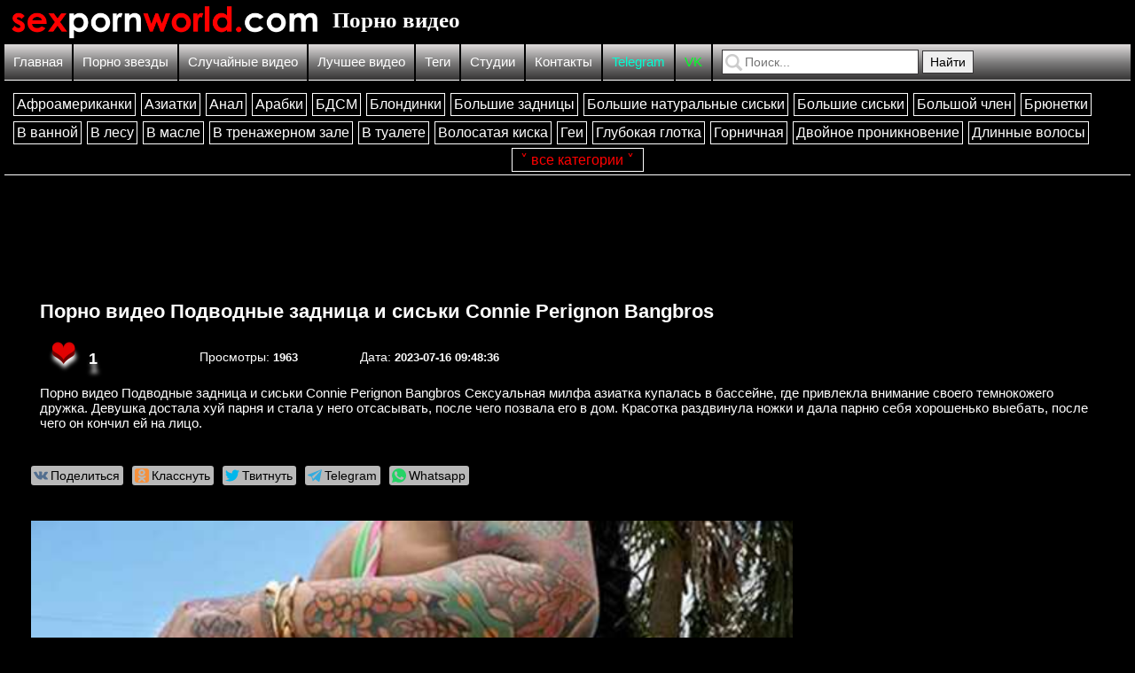

--- FILE ---
content_type: text/html; charset=UTF-8
request_url: https://ru.sexpornworld.com/content_video_ru/8646-porno-video-podvodnie-zadnitsa-i-siski-connie-perignon--bangbros/
body_size: 11553
content:
<!DOCTYPE html PUBLIC "-//W3C//DTD XHTML 1.0 Transitional//EN" "http://www.w3.org/TR/xhtml1/DTD/xhtml1-transitional.dtd">

<html lang="ru">
<head>


    <title>Порно видео Подводные задница и сиськиConnie Perignon  Bangbros 💋 Смотреть порно видео бесплатно | ru.sexpornworld.com</title>

	<meta http-equiv="content-type" content="text/html" charset="UTF-8"/>
    <meta name="viewport" content="width=device-width, initial-scale=1" />
    <meta name="rating" content="adult" />
	<meta name="rating" content="RTA-5042-1996-1400-1577-RTA" />
	
    <link rel="canonical" href="//ru.sexpornworld.com/content_video_ru/8646-porno-video-podvodnie-zadnitsa-i-siski-connie-perignon--bangbros/"/>
        
    <meta name="Description" content="Порно видео Подводные задница и сиськиConnie Perignon  Bangbros 💋 Сексуальная милфа азиатка купалась в бассейне, где привлекла внимание своего темнокожего дружка. Девушка достала хуй парня и стала у него отсасывать, после чего позвала его в дом. Красотка раздвинула ножки и дала парню себя хорошенько выебать, после чего он кончил ей на лицо. 💋 Смотреть порно видео бесплатно, секс видео бесплатно, смотреть секс видео онлайн, порно видео бесплатно, русское порно видео онлайн, русское секс видео онлайн | ru.sexpornworld.com" />
	
    <meta name="keywords" content="Порно видео Подводные задница и сиськиConnie Perignon  Bangbros 💋 Смотреть порно видео бесплатно | ru.sexpornworld.com" />
    
    <link href="//ru.sexpornworld.com/css/reset.css" rel="stylesheet" type="text/css" />
    <link href="//ru.sexpornworld.com/css/likely.css" rel="stylesheet"  />
    <link href="//ru.sexpornworld.com/css/style1.css" rel="stylesheet" type="text/css" />
    <link href="//ru.sexpornworld.com/css/style-media1.css" rel="stylesheet" type="text/css" />
    
    <link rel="icon" href="//ru.sexpornworld.com/images/favicon.ico" type="images/x-icon" />
    <link rel="shortcut icon" href="//ru.sexpornworld.com/images/favicon.ico" type="image/x-icon" />
    
	<script type="d8682396bd9206499c239566-text/javascript" src="//ru.sexpornworld.com/js/playerjs.js"></script>    
    <script src="https://ajax.googleapis.com/ajax/libs/jquery/2.1.1/jquery.min.js" type="d8682396bd9206499c239566-text/javascript"></script>	
	
    <script src="//ru.sexpornworld.com/js/likely.js" type="d8682396bd9206499c239566-text/javascript"></script>
    <script type="d8682396bd9206499c239566-text/javascript" src="//ru.sexpornworld.com/js/nonsex-script1.js"></script>


<!--push-->



<!-- Google tag (gtag.js) -->
<script async src="https://www.googletagmanager.com/gtag/js?id=G-V0H94FP9CE" type="d8682396bd9206499c239566-text/javascript"></script>
<script type="d8682396bd9206499c239566-text/javascript">
  window.dataLayer = window.dataLayer || [];
  function gtag(){dataLayer.push(arguments);}
  gtag('js', new Date());

  gtag('config', 'G-V0H94FP9CE');
</script>




<!-- Yandex.Metrika counter -->
<script type="d8682396bd9206499c239566-text/javascript">
    (function(m,e,t,r,i,k,a){
        m[i]=m[i]||function(){(m[i].a=m[i].a||[]).push(arguments)};
        m[i].l=1*new Date();
        for (var j = 0; j < document.scripts.length; j++) {if (document.scripts[j].src === r) { return; }}
        k=e.createElement(t),a=e.getElementsByTagName(t)[0],k.async=1,k.src=r,a.parentNode.insertBefore(k,a)
    })(window, document,'script','https://mc.yandex.ru/metrika/tag.js?id=105561411', 'ym');

    ym(105561411, 'init', {ssr:true, webvisor:true, clickmap:true, ecommerce:"dataLayer", accurateTrackBounce:true, trackLinks:true});
</script>
<noscript><div><img src="https://mc.yandex.ru/watch/105561411" style="position:absolute; left:-9999px;" alt="" /></div></noscript>
<!-- /Yandex.Metrika counter -->


<!--показать гиф-->	
<script type="d8682396bd9206499c239566-text/javascript">
jQuery(document).ready(function($) {
  function yourfunction() {
    var src = this.src;
    this.src = $(this).data("img");
    $(this).data("img", src);
  }
  $("img").hover(yourfunction);
  $("img").on("touchstart", yourfunction);
});
</script>
<!--показать гиф-->
     
</head>
<body>

<!--Кликандер-->

<!-- Interstitial Ads Managed by AdSpyglass.com -->
<script type="d8682396bd9206499c239566-text/javascript" src="//cdn.tapioni.com/asg_embed.js" data-spots="273169" data-tag="asg" data-subid1="%subid1%"></script>


<!-- ПОП AUDI
<script data-cfasync="false" type="text/javascript" src="//bg4nxu2u5t.com/aas/r45d/vki/1942979/1735f08b.js"></script>
-->

<!-- ПОП Ads Managed by AdSpyglass.com 
<script type="text/javascript" src="//cdn.tapioni.com/asg_embed.js" data-spots="251910" data-tag="asg" data-subid1="%subid1%"></script>
-->

<!-- Interstitial DES
<script type="application/javascript" data-idzone="4359480" data-ad_first_trigger_clicks="5" data-ad_next_trigger_clicks="10" data-type="desktop" data-browser_settings="1" data-ad_trigger_method="3" src="https://a.realsrv.com/fp-interstitial.js"></script>
-->

<!-- Interstitial MOB
<script type="application/javascript" data-idzone="4356850" data-ad_first_trigger_clicks="5" data-ad_next_trigger_clicks="10" data-type="mobile" data-browser_settings="1" data-ad_trigger_method="3" src="https://a.realsrv.com/fp-interstitial.js"></script>
-->

<!-- Ads Managed by AdSpyglass.com 
<script src="//cdn.tapioni.com/vast-im.js" data-spots="303282" data-subid1="%subid1%" data-subid2="%subid2%"></script>
-->

<!--Video Slider
<script type="application/javascript" src="https://a.realsrv.com/video-slider.js"></script>
<script type="application/javascript">
var adConfig = {
    "idzone": 4359488,
    "frequency_period": 30,
    "close_after": 5,
    "on_complete": "repeat",
    "branding_enabled": 0,
    "screen_density": 25
};
ExoVideoSlider.init(adConfig);
</script>
-->
   



<div id="block-body">
     <div id="block-header">
<a id="block-header-glavna-ssilka" href="//ru.sexpornworld.com/">

<img id="img-zastavka" src="/images/zastavka.png" data-img="/images/zastavka.png" title="Смотреть порно видео бесплатно" alt="Смотреть порно видео бесплатно"/>

<h1>Порно видео</h1>
</a>

</div>
     <div id="header-top-block">

    <div id="mobile-menu"><img id="click-menu" src="/images/white-menu-icon.png" data-img="/images/white-menu-icon.png" /></div>

    <ul>
    <li>

    <ul id="spisok-top-block">    
    <li><a href="//ru.sexpornworld.com/">Главная</a></li>   
    <li><a href="//ru.sexpornworld.com/porn_actor_ru/">Порно звезды</a></li>    
    <li><a href="//ru.sexpornworld.com/random_ru/">Случайные видео</a></li>
	<li><a href="//ru.sexpornworld.com/best_video_ru/">Лучшее видео</a></li>
	<li><a href="//ru.sexpornworld.com/tags_ru/">Теги</a></li>
	<li><a href="//ru.sexpornworld.com/study_ru/">Студии</a></li>
    <li><a href="//ru.sexpornworld.com/contact/">Контакты</a></li>
	
	
	<li><a href="https://t.me/+_8ohNws_MWthMTJi" rel="nofollow" target="_blank" style="color:#00ffd4;">Telegram</a></li>
	<li><a href="https://vk.com/sexpornworld_com" rel="nofollow" target="_blank" style="color:#00ff26;">VK</a></li>
    </ul>
    </li>
    
    <li id="li-block-search">
    <div id="block-search">        
        <form method="GET" action="//ru.sexpornworld.com/search_video_ru/?q=">            
            <span></span>                
            <input id="input-search" type="text" name="q" placeholder="Поиск..." />            
            <input id="knopka-search" type="submit" value="Найти"/>            
        </form>        
    </div>
    </li>
    
    </ul>

</div>
     
     
<div id="block-right">


<!--Категории правый блок-->

<div id="block-category">    
    
    <div id="block-top-mobile-menu">
    <ul id="spisok-top-mobile-menu">
    
    <li><a href="//ru.sexpornworld.com/">Главная</a></li>
    
    <li><a href="//ru.sexpornworld.com/porn_actor_ru/">Порно звезды</a></li>
    
    <li><a href="//ru.sexpornworld.com/random_ru/">Случайные видео</a></li>
    
    <li><a href="//ru.sexpornworld.com/best_video_ru/">Лучшее видео</a></li>
	
	<li><a href="//ru.sexpornworld.com/tags_ru/">Теги</a></li>
	
	<li><a href="//ru.sexpornworld.com/study_ru/">Студии</a></li>
    
    <li><a href="//ru.sexpornworld.com/contact/">Контакты</a></li>
	
	
	
	<li><a href="https://t.me/+_8ohNws_MWthMTJi" rel="nofollow" target="_blank"><font color="blue">Telegram</font></a></li>
	<li><a href="https://vk.com/sexpornworld_com" rel="nofollow" target="_blank"><font color="#ff00c8">VK</font></a></li>
    
    </ul>
    </div>
    
    <ul id="category-desctop">


            
<li class="category-golova" >Категории</li>  

<a href="//ru.sexpornworld.com/zone_video_ru/?cat=Aфроамериканки">
<li class="caterory-righ-li">
Aфроамериканки
</li>
</a>

<a href="//ru.sexpornworld.com/zone_video_ru/?cat=Азиатки">
<li class="caterory-righ-li">
Азиатки
</li>
</a>

<a href="//ru.sexpornworld.com/zone_video_ru/?cat=Анал">
<li class="caterory-righ-li">
Анал
</li>
</a>

<a href="//ru.sexpornworld.com/zone_video_ru/?cat=Арабки">
<li class="caterory-righ-li">
Арабки
</li>
</a>

<a href="//ru.sexpornworld.com/zone_video_ru/?cat=БДСМ">
<li class="caterory-righ-li">
БДСМ
</li>
</a>

<a href="//ru.sexpornworld.com/zone_video_ru/?cat=Блондинки">
<li class="caterory-righ-li">
Блондинки
</li>
</a>

<a href="//ru.sexpornworld.com/zone_video_ru/?cat=Большие задницы">
<li class="caterory-righ-li">
Большие задницы
</li>
</a>

<a href="//ru.sexpornworld.com/zone_video_ru/?cat=Большие натуральные сиськи">
<li class="caterory-righ-li">
Большие натуральные сиськи
</li>
</a>

<a href="//ru.sexpornworld.com/zone_video_ru/?cat=Большие сиськи">
<li class="caterory-righ-li">
Большие сиськи
</li>
</a>

<a href="//ru.sexpornworld.com/zone_video_ru/?cat=Большой член">
<li class="caterory-righ-li">
Большой член
</li>
</a>

<a href="//ru.sexpornworld.com/zone_video_ru/?cat=Брюнетки">
<li class="caterory-righ-li">
Брюнетки
</li>
</a>

<a href="//ru.sexpornworld.com/zone_video_ru/?cat=В ванной">
<li class="caterory-righ-li">
В ванной
</li>
</a>

<a href="//ru.sexpornworld.com/zone_video_ru/?cat=В лесу">
<li class="caterory-righ-li">
В лесу
</li>
</a>

<a href="//ru.sexpornworld.com/zone_video_ru/?cat=В масле">
<li class="caterory-righ-li">
В масле
</li>
</a>

<a href="//ru.sexpornworld.com/zone_video_ru/?cat=В тренажерном зале">
<li class="caterory-righ-li">
В тренажерном зале
</li>
</a>

<a href="//ru.sexpornworld.com/zone_video_ru/?cat=В туалете">
<li class="caterory-righ-li">
В туалете
</li>
</a>

<a href="//ru.sexpornworld.com/zone_video_ru/?cat=Волосатая киска">
<li class="caterory-righ-li">
Волосатая киска
</li>
</a>

<a href="//ru.sexpornworld.com/zone_video_ru/?cat=Геи">
<li class="caterory-righ-li">
Геи
</li>
</a>

<a href="//ru.sexpornworld.com/zone_video_ru/?cat=Глубокая глотка">
<li class="caterory-righ-li">
Глубокая глотка
</li>
</a>

<a href="//ru.sexpornworld.com/zone_video_ru/?cat=Горничная">
<li class="caterory-righ-li">
Горничная
</li>
</a>

<a href="//ru.sexpornworld.com/zone_video_ru/?cat=Двойное проникновение">
<li class="caterory-righ-li">
Двойное проникновение
</li>
</a>

<a href="//ru.sexpornworld.com/zone_video_ru/?cat=Длинные волосы">
<li class="caterory-righ-li">
Длинные волосы
</li>
</a>

<a href="//ru.sexpornworld.com/zone_video_ru/?cat=Домашнее порно">
<li class="caterory-righ-li">
Домашнее порно
</li>
</a>

<a href="//ru.sexpornworld.com/zone_video_ru/?cat=Ебут жену">
<li class="caterory-righ-li">
Ебут жену
</li>
</a>

<a href="//ru.sexpornworld.com/zone_video_ru/?cat=Жесткое порно">
<li class="caterory-righ-li">
Жесткое порно
</li>
</a>

<a href="//ru.sexpornworld.com/zone_video_ru/?cat=Зрелые женщины">
<li class="caterory-righ-li">
Зрелые женщины
</li>
</a>

<a href="//ru.sexpornworld.com/zone_video_ru/?cat=Играющие в видеоигры">
<li class="caterory-righ-li">
Играющие в видеоигры
</li>
</a>

<a href="//ru.sexpornworld.com/zone_video_ru/?cat=Измены">
<li class="caterory-righ-li">
Измены
</li>
</a>

<a href="//ru.sexpornworld.com/zone_video_ru/?cat=Индийское">
<li class="caterory-righ-li">
Индийское
</li>
</a>

<a href="//ru.sexpornworld.com/zone_video_ru/?cat=Каблуки">
<li class="caterory-righ-li">
Каблуки
</li>
</a>

<a href="//ru.sexpornworld.com/zone_video_ru/?cat=Кончил в задницу">
<li class="caterory-righ-li">
Кончил в задницу
</li>
</a>

<a href="//ru.sexpornworld.com/zone_video_ru/?cat=Кончил в киску">
<li class="caterory-righ-li">
Кончил в киску
</li>
</a>

<a href="//ru.sexpornworld.com/zone_video_ru/?cat=Кончил на лицо">
<li class="caterory-righ-li">
Кончил на лицо
</li>
</a>

<a href="//ru.sexpornworld.com/zone_video_ru/?cat=Кончил на сиськи">
<li class="caterory-righ-li">
Кончил на сиськи
</li>
</a>

<a href="//ru.sexpornworld.com/zone_video_ru/?cat=Короткие волосы">
<li class="caterory-righ-li">
Короткие волосы
</li>
</a>

<a href="//ru.sexpornworld.com/zone_video_ru/?cat=Косплей">
<li class="caterory-righ-li">
Косплей
</li>
</a>

<a href="//ru.sexpornworld.com/zone_video_ru/?cat=Красивые">
<li class="caterory-righ-li">
Красивые
</li>
</a>

<a href="//ru.sexpornworld.com/zone_video_ru/?cat=Кремовый пирог">
<li class="caterory-righ-li">
Кремовый пирог
</li>
</a>

<a href="//ru.sexpornworld.com/zone_video_ru/?cat=Куколд">
<li class="caterory-righ-li">
Куколд
</li>
</a>

<a href="//ru.sexpornworld.com/zone_video_ru/?cat=Кунилингус">
<li class="caterory-righ-li">
Кунилингус
</li>
</a>

<a href="//ru.sexpornworld.com/zone_video_ru/?cat=Латинки">
<li class="caterory-righ-li">
Латинки
</li>
</a>

<a href="//ru.sexpornworld.com/zone_video_ru/?cat=Лесбиянки">
<li class="caterory-righ-li">
Лесбиянки
</li>
</a>

<a href="//ru.sexpornworld.com/zone_video_ru/?cat=Лысая киска">
<li class="caterory-righ-li">
Лысая киска
</li>
</a>

<a href="//ru.sexpornworld.com/zone_video_ru/?cat=Любительское">
<li class="caterory-righ-li">
Любительское
</li>
</a>

<a href="//ru.sexpornworld.com/zone_video_ru/?cat=Маленькие сиськи">
<li class="caterory-righ-li">
Маленькие сиськи
</li>
</a>

<a href="//ru.sexpornworld.com/zone_video_ru/?cat=Мамки">
<li class="caterory-righ-li">
Мамки
</li>
</a>

<a href="//ru.sexpornworld.com/zone_video_ru/?cat=Массаж">
<li class="caterory-righ-li">
Массаж
</li>
</a>

<a href="//ru.sexpornworld.com/zone_video_ru/?cat=Мастурбация">
<li class="caterory-righ-li">
Мастурбация
</li>
</a>

<a href="//ru.sexpornworld.com/zone_video_ru/?cat=Мачеха">
<li class="caterory-righ-li">
Мачеха
</li>
</a>

<a href="//ru.sexpornworld.com/zone_video_ru/?cat=Медсестра">
<li class="caterory-righ-li">
Медсестра
</li>
</a>

<a href="//ru.sexpornworld.com/zone_video_ru/?cat=Между сисек">
<li class="caterory-righ-li">
Между сисек
</li>
</a>

<a href="//ru.sexpornworld.com/zone_video_ru/?cat=Межрассовое">
<li class="caterory-righ-li">
Межрассовое
</li>
</a>

<a href="//ru.sexpornworld.com/zone_video_ru/?cat=Минет">
<li class="caterory-righ-li">
Минет
</li>
</a>

<a href="//ru.sexpornworld.com/zone_video_ru/?cat=Молодые">
<li class="caterory-righ-li">
Молодые
</li>
</a>

<a href="//ru.sexpornworld.com/zone_video_ru/?cat=На кухне">
<li class="caterory-righ-li">
На кухне
</li>
</a>

<a href="//ru.sexpornworld.com/zone_video_ru/?cat=На пляже">
<li class="caterory-righ-li">
На пляже
</li>
</a>

<a href="//ru.sexpornworld.com/zone_video_ru/?cat=На телефон">
<li class="caterory-righ-li">
На телефон
</li>
</a>

<a href="//ru.sexpornworld.com/zone_video_ru/?cat=Натуральные сиськи">
<li class="caterory-righ-li">
Натуральные сиськи
</li>
</a>

<a href="//ru.sexpornworld.com/zone_video_ru/?cat=Нежное">
<li class="caterory-righ-li">
Нежное
</li>
</a>

<a href="//ru.sexpornworld.com/zone_video_ru/?cat=Оральный секс">
<li class="caterory-righ-li">
Оральный секс
</li>
</a>

<a href="//ru.sexpornworld.com/zone_video_ru/?cat=Оргия">
<li class="caterory-righ-li">
Оргия
</li>
</a>

<a href="//ru.sexpornworld.com/zone_video_ru/?cat=От первого лица">
<li class="caterory-righ-li">
От первого лица
</li>
</a>

<a href="//ru.sexpornworld.com/zone_video_ru/?cat=Офис">
<li class="caterory-righ-li">
Офис
</li>
</a>

<a href="//ru.sexpornworld.com/zone_video_ru/?cat=Пальцы в киске">
<li class="caterory-righ-li">
Пальцы в киске
</li>
</a>

<a href="//ru.sexpornworld.com/zone_video_ru/?cat=Пародия">
<li class="caterory-righ-li">
Пародия
</li>
</a>

<a href="//ru.sexpornworld.com/zone_video_ru/?cat=Пирсинг">
<li class="caterory-righ-li">
Пирсинг
</li>
</a>

<a href="//ru.sexpornworld.com/zone_video_ru/?cat=Подглядывание">
<li class="caterory-righ-li">
Подглядывание
</li>
</a>

<a href="//ru.sexpornworld.com/zone_video_ru/?cat=Полные девушки">
<li class="caterory-righ-li">
Полные девушки
</li>
</a>

<a href="//ru.sexpornworld.com/zone_video_ru/?cat=Поцелуи">
<li class="caterory-righ-li">
Поцелуи
</li>
</a>

<a href="//ru.sexpornworld.com/zone_video_ru/?cat=Рваные колготки">
<li class="caterory-righ-li">
Рваные колготки
</li>
</a>

<a href="//ru.sexpornworld.com/zone_video_ru/?cat=Русское порно">
<li class="caterory-righ-li">
Русское порно
</li>
</a>

<a href="//ru.sexpornworld.com/zone_video_ru/?cat=Ручная работа">
<li class="caterory-righ-li">
Ручная работа
</li>
</a>

<a href="//ru.sexpornworld.com/zone_video_ru/?cat=Рыжие">
<li class="caterory-righ-li">
Рыжие
</li>
</a>

<a href="//ru.sexpornworld.com/zone_video_ru/?cat=Свадьба">
<li class="caterory-righ-li">
Свадьба
</li>
</a>

<a href="//ru.sexpornworld.com/zone_video_ru/?cat=Сводная сестра">
<li class="caterory-righ-li">
Сводная сестра
</li>
</a>

<a href="//ru.sexpornworld.com/zone_video_ru/?cat=Сводный брат">
<li class="caterory-righ-li">
Сводный брат
</li>
</a>

<a href="//ru.sexpornworld.com/zone_video_ru/?cat=Секс в машине">
<li class="caterory-righ-li">
Секс в машине
</li>
</a>

<a href="//ru.sexpornworld.com/zone_video_ru/?cat=Секс в общественных местах">
<li class="caterory-righ-li">
Секс в общественных местах
</li>
</a>

<a href="//ru.sexpornworld.com/zone_video_ru/?cat=Секс втроем">
<li class="caterory-righ-li">
Секс втроем
</li>
</a>

<a href="//ru.sexpornworld.com/zone_video_ru/?cat=Секс за деньги">
<li class="caterory-righ-li">
Секс за деньги
</li>
</a>

<a href="//ru.sexpornworld.com/zone_video_ru/?cat=Секс игрушки">
<li class="caterory-righ-li">
Секс игрушки
</li>
</a>

<a href="//ru.sexpornworld.com/zone_video_ru/?cat=Секс на улице">
<li class="caterory-righ-li">
Секс на улице
</li>
</a>

<a href="//ru.sexpornworld.com/zone_video_ru/?cat=Сексуальное белье">
<li class="caterory-righ-li">
Сексуальное белье
</li>
</a>

<a href="//ru.sexpornworld.com/zone_video_ru/?cat=Сквирт">
<li class="caterory-righ-li">
Сквирт
</li>
</a>

<a href="//ru.sexpornworld.com/zone_video_ru/?cat=Соблазнение">
<li class="caterory-righ-li">
Соблазнение
</li>
</a>

<a href="//ru.sexpornworld.com/zone_video_ru/?cat=Спящие">
<li class="caterory-righ-li">
Спящие
</li>
</a>

<a href="//ru.sexpornworld.com/zone_video_ru/?cat=Стринги">
<li class="caterory-righ-li">
Стринги
</li>
</a>

<a href="//ru.sexpornworld.com/zone_video_ru/?cat=Студенты">
<li class="caterory-righ-li">
Студенты
</li>
</a>

<a href="//ru.sexpornworld.com/zone_video_ru/?cat=Тату">
<li class="caterory-righ-li">
Тату
</li>
</a>

<a href="//ru.sexpornworld.com/zone_video_ru/?cat=Транссексуалы">
<li class="caterory-righ-li">
Транссексуалы
</li>
</a>

<a href="//ru.sexpornworld.com/zone_video_ru/?cat=У бассейна">
<li class="caterory-righ-li">
У бассейна
</li>
</a>

<a href="//ru.sexpornworld.com/zone_video_ru/?cat=Учителя">
<li class="caterory-righ-li">
Учителя
</li>
</a>

<a href="//ru.sexpornworld.com/zone_video_ru/?cat=Фильмы">
<li class="caterory-righ-li">
Фильмы
</li>
</a>

<a href="//ru.sexpornworld.com/zone_video_ru/?cat=Фистинг">
<li class="caterory-righ-li">
Фистинг
</li>
</a>

<a href="//ru.sexpornworld.com/zone_video_ru/?cat=Черные девушки">
<li class="caterory-righ-li">
Черные девушки
</li>
</a>

<a href="//ru.sexpornworld.com/zone_video_ru/?cat=Чулки">
<li class="caterory-righ-li">
Чулки
</li>
</a>
</ul>
    
    
<a class="knopka-refresh-a" href="//ru.sexpornworld.com/random_ru/">
<div class="knopka-refresh-cat">
<p>Случайные видео</p>
</div>
</a>

<a class="knopka-refresh-a" href="//ru.sexpornworld.com/best_video_ru/">
<div class="knopka-refresh-cat">
<p>Лучшее видео</p>
</div>
</a>



<ul id="seo-block-mobil">
<li id="seo-block-right">
<p id="p-1">Сайт ru.sexpornworld.com представляет порно видео бесплатно!</p>
<p id="p-2">Из большого количества порно роликов, мы выбираем для вас самое лучшее от студий, которые завоевали большую популярность благодаря своим порно звездам.</p>
<p id="p-3">Вы можете смотреть все порно видео онлайн.</p>
<p id="p-4">!Важно!</p>
<p id="p-5">Все видео только для взрослых 18+</p>
</li>
</ul> 

</div>

<div id="plus-minus">
<p id="plus-click">˅ все категории ˅</p>
<p id="minus-click">˄ скрыть категории ˄</p>
</div>

</div>


<div id="block-content">

<!--Стандарт контент главная-->
<div class="li-reklama-content">
</div>

<!--EXO
<script src="https://cdnjs.cloudflare.com/ajax/libs/mobile-detect/1.3.2/mobile-detect.min.js"></script>


<script>
window.onload = function(e) {
if ("function" === typeof MobileDetect) {
var detector = (new MobileDetect(window.navigator.userAgent));
var makeIframe = document.createElement("iframe");
if (detector.mobile()) {
//Mobile верх 1
var getRef = document.getElementById("mob_shownat1");
getRef.style.display = "block";
getRef.innerHTML = '<iframe src="//a.realsrv.com/iframe.php?idzone=4362520&size=300x250" width="300" height="250" scrolling="no" marginwidth="0" marginheight="0" frameborder="0"></iframe>';
//Mobile верх 2
var getRef = document.getElementById("mob_shownat2");
getRef.style.display = "block";
getRef.innerHTML = '<iframe src="//a.realsrv.com/iframe.php?idzone=4362514&size=300x250" width="300" height="250" scrolling="no" marginwidth="0" marginheight="0" frameborder="0"></iframe>';
}else{
//Desktop верх 1
var getRef = document.getElementById("desk_shownat1");
getRef.style.display ="block";
getRef.innerHTML = '<iframe src="//a.realsrv.com/iframe.php?idzone=4362524&size=728x90" width="728" height="90" scrolling="no" marginwidth="0" marginheight="0" frameborder="0"></iframe>';
//Desktop низ 2
var getRef = document.getElementById("desk_shownat2");
getRef.style.display ="block";
getRef.innerHTML = '<iframe src="//a.realsrv.com/iframe.php?idzone=4362518&size=728x90" width="728" height="90" scrolling="no" marginwidth="0" marginheight="0" frameborder="0"></iframe>';
//Desktop контент 3
var getRef = document.getElementById("desk_shownat3");
getRef.style.display ="block";
getRef.innerHTML = '<iframe src="//a.realsrv.com/iframe.php?idzone=4708736&size=300x250" width="300" height="250" scrolling="no" marginwidth="0" marginheight="0" frameborder="0"></iframe>';
//Desktop контент 4
var getRef = document.getElementById("desk_shownat4");
getRef.style.display ="block";
getRef.innerHTML = '<iframe src="//a.realsrv.com/iframe.php?idzone=4708738&size=300x250" width="300" height="250" scrolling="no" marginwidth="0" marginheight="0" frameborder="0"></iframe>';
}}};
</script>
-->

<div class="reklama-content" style="text-align: center;">

<!-- Ads Managed by AdSpyglass.com -->
<iframe class="na" frameborder="0" scrolling="no" width="728" height="90" sandbox="allow-scripts allow-popups allow-forms allow-same-origin" src="//a.labadena.com/api/spots/330599?p=1&s1=%subid1%&kw="></iframe>


<!--AUDI
<script class="_cb">
var z=1938326;
var url='//lkpmprksau.com/lv/esnk/'+z+'/code.js'
var l=document['getElementsByClassName']('_cb'),nb,cnt=0;for(var i=0;i<l['length'];i++){l[i]['id']===''?nb=l[i]:cnt++;}if(typeof nb!='undefined'){nb['id']='_cb-'+z+'_'+cnt;var tag=document['createElement']('script');tag['type']='text/javascript',tag['setAttribute']('data-cfasync','false'),tag['src']=url+'?pid='+nb['id'],document['body']['appendChild'](tag);}
</script>
<script class="_cb">
var z=1938326;
var url='//lkpmprksau.com/lv/esnk/'+z+'/code.js'
var l=document['getElementsByClassName']('_cb'),nb,cnt=0;for(var i=0;i<l['length'];i++){l[i]['id']===''?nb=l[i]:cnt++;}if(typeof nb!='undefined'){nb['id']='_cb-'+z+'_'+cnt;var tag=document['createElement']('script');tag['type']='text/javascript',tag['setAttribute']('data-cfasync','false'),tag['src']=url+'?pid='+nb['id'],document['body']['appendChild'](tag);}
</script>
-->

<!--EXO
<div id="desk_shownat1" style="display:none;"></div>
-->

</div>


<div class="reklama-content-mobile" style="text-align: center;">

<!-- Ads Managed by AdSpyglass.com -->
<iframe class="na" frameborder="0" scrolling="no" width="300" height="250" sandbox="allow-scripts allow-popups allow-forms allow-same-origin" src="//a.labadena.com/api/spots/330597?p=1&s1=%subid1%&kw="></iframe>


<!--AUDI
<script class="_cb">
var z=1939848;
var url='//lkpmprksau.com/lv/esnk/'+z+'/code.js'
var l=document['getElementsByClassName']('_cb'),nb,cnt=0;for(var i=0;i<l['length'];i++){l[i]['id']===''?nb=l[i]:cnt++;}if(typeof nb!='undefined'){nb['id']='_cb-'+z+'_'+cnt;var tag=document['createElement']('script');tag['type']='text/javascript',tag['setAttribute']('data-cfasync','false'),tag['src']=url+'?pid='+nb['id'],document['body']['appendChild'](tag);}
</script>
-->

<!--EXO
<div id="mob_shownat1" style="display:none;"></div>
-->

</div>




        <ul>
        <li id="block-porn-grid">
        
           <h1 class="block-name-porn"><a href="//ru.sexpornworld.com/content_video_ru/8646-porno-video-podvodnie-zadnitsa-i-siski-connie-perignon--bangbros/">Порно видео Подводные задница и сиськи Connie Perignon  Bangbros</a></h1>
           
           <ul class="porn-info">          
           
           <li>
             <div id="block-like">
              <p class="likegood_video_ru">
			  <p class="like-img-ru" title="Жми лайк" alt="Жми лайк" tid="8646">❤</p>
			  </p>
			  <p class="likegoodcount_video_ru" >
			  1			  
			  </p>
             </div>           
            </li>              
            
            <li>Просмотры: <i class="cifra-info">1963</i></li>
            <li>Дата: <i class="cifra-info">2023-07-16 09:48:36</i></li>
           </ul>
           
           <div class="mini-description">Порно видео Подводные задница и сиськи Connie Perignon  Bangbros Сексуальная милфа азиатка купалась в бассейне, где привлекла внимание своего темнокожего дружка. Девушка достала хуй парня и стала у него отсасывать, после чего позвала его в дом. Красотка раздвинула ножки и дала парню себя хорошенько выебать, после чего он кончил ей на лицо.</div>
 
            
        </li>   
        </ul>             
                 
         

     
        
 <div id="block-video-slide">
        
<div class="likely">
        <div class="vkontakte">Поделиться</div>
        <div class="odnoklassniki">Класснуть</div>
        <div class="twitter">Твитнуть</div>
		<div class="telegram">Telegram</div>
		<div class="whatsapp">Whatsapp</div>
</div>     

<div class="div-reklama-content-video">
<div class="li-reklama-cont-vid">
<div class="li-reklama-1">

<!-- Ads Managed by AdSpyglass.com -->
<iframe class="na" frameborder="0" scrolling="no" width="300" height="250" sandbox="allow-scripts allow-popups allow-forms allow-same-origin" src="//a.labadena.com/api/spots/403573?p=1&s1=%subid1%&kw="></iframe>


<!--EXO
<div id="desk_shownat3" style="display:none;"></div>
-->
</div>

<div class="li-reklama-2">

<!-- Ads Managed by AdSpyglass.com -->
<iframe class="na" frameborder="0" scrolling="no" width="300" height="250" sandbox="allow-scripts allow-popups allow-forms allow-same-origin" src="//a.labadena.com/api/spots/403573?p=1&s1=%subid1%&kw="></iframe>


<!--EXO
<div id="desk_shownat4" style="display:none;"></div>
-->
</div>
</div>     


<div id="div-content-player">

<div id="player"></div>
</div>

<script type="d8682396bd9206499c239566-text/javascript">
var player = new Playerjs({id:"player", file:"https://vcdn.video-cdn-pvw.site/content/uploads_video/underwater-ass-&-titties-2023-07-16-107019.mp4",poster:"https://imgcdn.pornovideow.com/underwater-ass-&-titties-2023-07-16-86786379.jpg"});
</script> 


<!--
<script src="https://cdn.fluidplayer.com/v3/current/fluidplayer.min.js"></script>
<video id="video-id"><source src="" type="video/mp4" />
<script>
    var myFP = fluidPlayer(
        'video-id',	{
	"layoutControls": {
		"controlBar": {
			"autoHideTimeout": 3,
			"animated": true,
			"autoHide": true
		},
		"htmlOnPauseBlock": {
			"html": null,
			"height": null,
			"width": null
		},
		"autoPlay": false,
		"mute": true,
		"allowTheatre": true,
		"playPauseAnimation": false,
		"playbackRateEnabled": true,
		"allowDownload": false,
		"playButtonShowing": true,
		"fillToContainer": true,
		"primaryColor": "red",
		"posterImage": ""
	},
	"vastOptions": {
		"adList": [
			{
				"roll": "preRoll",
				"vastTag": "//a.labadena.com/api/spots/406374?v2=1&s1=%subid1%&kw=",
				"adText": ""
			}
		],
		"adCTAText": false,
		"adCTATextPosition": ""
	}
});
</script>
-->

   
        </div>
		</div>
		
          <ul class="porn-info2">  
            <li>Жми если понравилось это видео:</li>         
            <li>
             <div id="block-like">
              <p class="likegood_video_ru">
			  <p class="like-img-ru" title="Жми лайк" alt="Жми лайк" tid="8646">❤</p>
			  </p>
			  <p class="likegoodcount_video_ru" >
			  1			  
			  </p>
             </div>            
            </li>               
           </ul>
           



<div class="block-porn-category">

<div class="category-spisok">
<ul>

<li class="cat-zagolovok">Категории:</li>

<ul>
  

        <a  class="cat-act-foot" href="//ru.sexpornworld.com/zone_video_ru/?cat=Азиатки">
        <li>
        Азиатки
        </li>
        </a>
            
        <a  class="cat-act-foot" href="//ru.sexpornworld.com/zone_video_ru/?cat=Большие задницы">
        <li>
        Большие задницы
        </li>
        </a>
            
        <a  class="cat-act-foot" href="//ru.sexpornworld.com/zone_video_ru/?cat=Большие сиськи">
        <li>
        Большие сиськи
        </li>
        </a>
            
        <a  class="cat-act-foot" href="//ru.sexpornworld.com/zone_video_ru/?cat=Большой член">
        <li>
        Большой член
        </li>
        </a>
            
        <a  class="cat-act-foot" href="//ru.sexpornworld.com/zone_video_ru/?cat=Брюнетки">
        <li>
        Брюнетки
        </li>
        </a>
            
        <a  class="cat-act-foot" href="//ru.sexpornworld.com/zone_video_ru/?cat=Глубокая глотка">
        <li>
        Глубокая глотка
        </li>
        </a>
            
        <a  class="cat-act-foot" href="//ru.sexpornworld.com/zone_video_ru/?cat=Зрелые женщины">
        <li>
        Зрелые женщины
        </li>
        </a>
            
        <a  class="cat-act-foot" href="//ru.sexpornworld.com/zone_video_ru/?cat=Кончил на лицо">
        <li>
        Кончил на лицо
        </li>
        </a>
            
        <a  class="cat-act-foot" href="//ru.sexpornworld.com/zone_video_ru/?cat=Красивые">
        <li>
        Красивые
        </li>
        </a>
            
        <a  class="cat-act-foot" href="//ru.sexpornworld.com/zone_video_ru/?cat=Межрассовое">
        <li>
        Межрассовое
        </li>
        </a>
            
        <a  class="cat-act-foot" href="//ru.sexpornworld.com/zone_video_ru/?cat=Минет">
        <li>
        Минет
        </li>
        </a>
            
        <a  class="cat-act-foot" href="//ru.sexpornworld.com/zone_video_ru/?cat=У бассейна">
        <li>
        У бассейна
        </li>
        </a>
             
</ul>
</ul>      
</div>




<div class="category-spisok">
<ul>
<li class="cat-zagolovok">Теги:</li>
<ul>
  

        <a class="cat-act-foot" href="//ru.sexpornworld.com/tags_page_ru/?t=японское">
        <li>
        японское
        </li>
        </a>
            
        <a class="cat-act-foot" href="//ru.sexpornworld.com/tags_page_ru/?t=азиатки">
        <li>
        азиатки
        </li>
        </a>
            
        <a class="cat-act-foot" href="//ru.sexpornworld.com/tags_page_ru/?t=задница">
        <li>
        задница
        </li>
        </a>
            
        <a class="cat-act-foot" href="//ru.sexpornworld.com/tags_page_ru/?t=попа">
        <li>
        попа
        </li>
        </a>
            
        <a class="cat-act-foot" href="//ru.sexpornworld.com/tags_page_ru/?t=жопы">
        <li>
        жопы
        </li>
        </a>
            
        <a class="cat-act-foot" href="//ru.sexpornworld.com/tags_page_ru/?t=попки">
        <li>
        попки
        </li>
        </a>
            
        <a class="cat-act-foot" href="//ru.sexpornworld.com/tags_page_ru/?t=большие">
        <li>
        большие
        </li>
        </a>
            
        <a class="cat-act-foot" href="//ru.sexpornworld.com/tags_page_ru/?t=сиськи">
        <li>
        сиськи
        </li>
        </a>
            
        <a class="cat-act-foot" href="//ru.sexpornworld.com/tags_page_ru/?t=титьки">
        <li>
        титьки
        </li>
        </a>
            
        <a class="cat-act-foot" href="//ru.sexpornworld.com/tags_page_ru/?t=грудь">
        <li>
        грудь
        </li>
        </a>
            
        <a class="cat-act-foot" href="//ru.sexpornworld.com/tags_page_ru/?t=большой">
        <li>
        большой
        </li>
        </a>
            
        <a class="cat-act-foot" href="//ru.sexpornworld.com/tags_page_ru/?t=член">
        <li>
        член
        </li>
        </a>
            
        <a class="cat-act-foot" href="//ru.sexpornworld.com/tags_page_ru/?t=хуй">
        <li>
        хуй
        </li>
        </a>
            
        <a class="cat-act-foot" href="//ru.sexpornworld.com/tags_page_ru/?t=огромный">
        <li>
        огромный
        </li>
        </a>
            
        <a class="cat-act-foot" href="//ru.sexpornworld.com/tags_page_ru/?t=члены">
        <li>
        члены
        </li>
        </a>
            
        <a class="cat-act-foot" href="//ru.sexpornworld.com/tags_page_ru/?t=глотка">
        <li>
        глотка
        </li>
        </a>
            
        <a class="cat-act-foot" href="//ru.sexpornworld.com/tags_page_ru/?t=зрелые">
        <li>
        зрелые
        </li>
        </a>
            
        <a class="cat-act-foot" href="//ru.sexpornworld.com/tags_page_ru/?t=женщины">
        <li>
        женщины
        </li>
        </a>
            
        <a class="cat-act-foot" href="//ru.sexpornworld.com/tags_page_ru/?t=бабы">
        <li>
        бабы
        </li>
        </a>
            
        <a class="cat-act-foot" href="//ru.sexpornworld.com/tags_page_ru/?t=дамы">
        <li>
        дамы
        </li>
        </a>
            
        <a class="cat-act-foot" href="//ru.sexpornworld.com/tags_page_ru/?t=милф">
        <li>
        милф
        </li>
        </a>
            
        <a class="cat-act-foot" href="//ru.sexpornworld.com/tags_page_ru/?t=кончил">
        <li>
        кончил
        </li>
        </a>
            
        <a class="cat-act-foot" href="//ru.sexpornworld.com/tags_page_ru/?t=в рот">
        <li>
        в рот
        </li>
        </a>
            
        <a class="cat-act-foot" href="//ru.sexpornworld.com/tags_page_ru/?t=красивые">
        <li>
        красивые
        </li>
        </a>
            
        <a class="cat-act-foot" href="//ru.sexpornworld.com/tags_page_ru/?t=красотки">
        <li>
        красотки
        </li>
        </a>
            
        <a class="cat-act-foot" href="//ru.sexpornworld.com/tags_page_ru/?t=минет">
        <li>
        минет
        </li>
        </a>
             
</ul>
</ul>      
</div>




<div class="category-spisok">
<ul>

<li class="cat-zagolovok">Порно звезда:</li>

<ul>
  

        <a  class="cat-act-foot" href="//ru.sexpornworld.com/zone_actor_ru/?actor=Connie Perignon ">
        <li>
        Connie Perignon 
        </li>
        </a>
             
</ul>
</ul>      
</div>


<div class="category-spisok">
<ul>

<li class="cat-zagolovok">Студия:</li>

<ul>
  

        <a  class="cat-act-foot" href="//ru.sexpornworld.com/study_page_ru/?t=Bangbros">
        <li>
        Bangbros
        </li>
        </a>
             
</ul>
</ul>      
</div>


</div>

<div class="thank-description">
Данное порно видео взято с сайта <a href="//ru.sexpornworld.com/content_video_ru/8646-porno-video-podvodnie-zadnitsa-i-siski-connie-perignon--bangbros/">ru.sexpornworld.com - Порно видео Подводные задница и сиськи Connie Perignon  Bangbros</a>
</div>



<div class="thank-description">
Спасибо за просмотр этого порно видео на нашем сайте! Мы очень надеемся, что вам понравилось, и предлагаем посмотреть более интересные видео, для этого вы можете использовать меню с категориями или выбрать видео с вашей любимой <a href="//ru.sexpornworld.com/porn_actor_ru/">порно звездой</a>.
</div>


<div id="block-fin">
<ul>
    <a href="//ru.sexpornworld.com/"><li>Главная</li></a>
    <a href="//ru.sexpornworld.com/porn_actor_ru/"><li>Порно звезды</li></a>
	<a href="https://t.me/+_8ohNws_MWthMTJi" rel="nofollow" target="_blank" style="color:blue;"><li>Telegram</li></a>
	<a href="https://vk.com/sexpornworld_com" rel="nofollow" target="_blank" style="color:#ff00c8;"><li>VK</li></a>
</ul>
</div>


<!--Стандарт футер-->



<div class="reklama-content" style="text-align: center;">

<!-- Ads Managed by AdSpyglass.com -->
<iframe class="na" frameborder="0" scrolling="no" width="728" height="90" sandbox="allow-scripts allow-popups allow-forms allow-same-origin" src="//a.labadena.com/api/spots/330599?p=1&s1=%subid1%&kw="></iframe>


<!--EXO
<div id="desk_shownat2" style="display:none;"></div>
-->

</div>




<div class="reklama-content-mobile" style="text-align: center;">

<!-- Ads Managed by AdSpyglass.com -->
<iframe class="na" frameborder="0" scrolling="no" width="300" height="250" sandbox="allow-scripts allow-popups allow-forms allow-same-origin" src="//a.labadena.com/api/spots/330597?p=1&s1=%subid1%&kw="></iframe>


<!--EXO
<div id="mob_shownat2" style="display:none;"></div>
-->

</div>


<div class="block-random-porn">

<ul id="ul-porn-set">



<li id="li-porn-video-set">

<ul class="porn-info-set">           
            <li><img class="info-set-img" src="/images/heartvid.png" data-img="/images/heartvid.png" /><i class="cifra-info-set">1 /</i></li>           
            <li><img class="info-set-img" src="/images/eyevid.png" data-img="/images/eyevid.png" /><i class="cifra-info-set">29012</i></li>
           </ul>
           
<div class="block-images-porn-set">
<a href="//ru.sexpornworld.com/content_video_ru/2432-porno-video-otdalas-za-kusok-pitstsi---/"><img src="https://imgcdn.pornovideow.com/diary-of-a-horny-little-slut--2021-05-17-24641906.jpg" data-img="https://gifcdn.pornovideow.com/diary-of-a-horny-little-slut--2021-05-17-897075.gif" alt="Порно видео Отдалась за кусок пиццы.  " /></a>
</div>

        <div class="porn-time-set">           
          <p><img class="info-time-set-img" src="/images/clockvid.png" data-img="/images/clockvid.png" /><i class="cifra-time-set">32:00</i></p>
          </div>

<h2 class="block-name-porn-set"><a href="//ru.sexpornworld.com/content_video_ru/2432-porno-video-otdalas-za-kusok-pitstsi---/">Порно видео Отдалась за кусок пиццы.  </a></h2>

</li> 


<li id="li-porn-video-set">

<ul class="porn-info-set">           
            <li><img class="info-set-img" src="/images/heartvid.png" data-img="/images/heartvid.png" /><i class="cifra-info-set">2 /</i></li>           
            <li><img class="info-set-img" src="/images/eyevid.png" data-img="/images/eyevid.png" /><i class="cifra-info-set">26319</i></li>
           </ul>
           
<div class="block-images-porn-set">
<a href="//ru.sexpornworld.com/content_video_ru/2162-porno-video-otdalas-na-kuhne--keiran-lee-/"><img src="https://imgcdn.pornovideow.com/move-me-in--2021-04-02-21941884.jpg" data-img="https://gifcdn.pornovideow.com/move-me-in--2021-04-02-416903.gif" alt="Порно видео Отдалась на кухне. Keiran Lee " /></a>
</div>

        <div class="porn-time-set">           
          <p><img class="info-time-set-img" src="/images/clockvid.png" data-img="/images/clockvid.png" /><i class="cifra-time-set">28:30</i></p>
          </div>

<h2 class="block-name-porn-set"><a href="//ru.sexpornworld.com/content_video_ru/2162-porno-video-otdalas-na-kuhne--keiran-lee-/">Порно видео Отдалась на кухне. Keiran Lee </a></h2>

</li> 


<li id="li-porn-video-set">

<ul class="porn-info-set">           
            <li><img class="info-set-img" src="/images/heartvid.png" data-img="/images/heartvid.png" /><i class="cifra-info-set">1 /</i></li>           
            <li><img class="info-set-img" src="/images/eyevid.png" data-img="/images/eyevid.png" /><i class="cifra-info-set">27050</i></li>
           </ul>
           
<div class="block-images-porn-set">
<a href="//ru.sexpornworld.com/content_video_ru/2631-porno-video-otdalas-neznakomtsu-v-mashine---/"><img src="https://imgcdn.pornovideow.com/fit-for-fucking---2021-06-17 -26637551.jpg" data-img="https://gifcdn.pornovideow.com/fit-for-fucking---2021-06-17 -91660.gif" alt="Порно видео Отдалась незнакомцу в машине.  " /></a>
</div>

        <div class="porn-time-set">           
          <p><img class="info-time-set-img" src="/images/clockvid.png" data-img="/images/clockvid.png" /><i class="cifra-time-set">59:01</i></p>
          </div>

<h2 class="block-name-porn-set"><a href="//ru.sexpornworld.com/content_video_ru/2631-porno-video-otdalas-neznakomtsu-v-mashine---/">Порно видео Отдалась незнакомцу в машине.  </a></h2>

</li> 


<li id="li-porn-video-set">

<ul class="porn-info-set">           
            <li><img class="info-set-img" src="/images/heartvid.png" data-img="/images/heartvid.png" /><i class="cifra-info-set">1 /</i></li>           
            <li><img class="info-set-img" src="/images/eyevid.png" data-img="/images/eyevid.png" /><i class="cifra-info-set">20113</i></li>
           </ul>
           
<div class="block-images-porn-set">
<a href="//ru.sexpornworld.com/content_video_ru/2843-porno-video-otdalas-treneru-po-yoge--capri-lmonde-/"><img src="https://imgcdn.pornovideow.com/at-one-with-her-pussy--2021-07-22-28754311.jpg" data-img="https://gifcdn.pornovideow.com/at-one-with-her-pussy--2021-07-22-19390.gif" alt="Порно видео Отдалась тренеру по йоге. Capri Lmonde " /></a>
</div>

        <div class="porn-time-set">           
          <p><img class="info-time-set-img" src="/images/clockvid.png" data-img="/images/clockvid.png" /><i class="cifra-time-set">39:12</i></p>
          </div>

<h2 class="block-name-porn-set"><a href="//ru.sexpornworld.com/content_video_ru/2843-porno-video-otdalas-treneru-po-yoge--capri-lmonde-/">Порно видео Отдалась тренеру по йоге. Capri Lmonde </a></h2>

</li> 


<li id="li-porn-video-set">

<ul class="porn-info-set">           
            <li><img class="info-set-img" src="/images/heartvid.png" data-img="/images/heartvid.png" /><i class="cifra-info-set">2 /</i></li>           
            <li><img class="info-set-img" src="/images/eyevid.png" data-img="/images/eyevid.png" /><i class="cifra-info-set">16122</i></li>
           </ul>
           
<div class="block-images-porn-set">
<a href="//ru.sexpornworld.com/content_video_ru/4494-porno-video-tuk-tuk-milena-ray--lana-roy-vixen/"><img src="https://imgcdn.pornovideow.com/knock-knock-2022-02-23-45264190.jpg" data-img="https://gifcdn.pornovideow.com/knock-knock-2022-02-23-928289.gif" alt="Порно видео Тук тук Milena Ray, Lana Roy VIXEN" /></a>
</div>

        <div class="porn-time-set">           
          <p><img class="info-time-set-img" src="/images/clockvid.png" data-img="/images/clockvid.png" /><i class="cifra-time-set">38:20</i></p>
          </div>

<h2 class="block-name-porn-set"><a href="//ru.sexpornworld.com/content_video_ru/4494-porno-video-tuk-tuk-milena-ray--lana-roy-vixen/">Порно видео Тук тук Milena Ray, Lana Roy VIXEN</a></h2>

</li> 


<li id="li-porn-video-set">

<ul class="porn-info-set">           
            <li><img class="info-set-img" src="/images/heartvid.png" data-img="/images/heartvid.png" /><i class="cifra-info-set">1 /</i></li>           
            <li><img class="info-set-img" src="/images/eyevid.png" data-img="/images/eyevid.png" /><i class="cifra-info-set">5133</i></li>
           </ul>
           
<div class="block-images-porn-set">
<a href="//ru.sexpornworld.com/content_video_ru/6741-porno-video-tur-po-apartamentam-lulu-chu-realitykings/"><img src="https://imgcdn.pornovideow.com/apartment-tour-2022-10-07-67735766.jpg" data-img="https://gifcdn.pornovideow.com/apartment-tour-2022-10-07-815595.gif" alt="Порно видео Тур по апартаментам Lulu Chu Realitykings" /></a>
</div>

        <div class="porn-time-set">           
          <p><img class="info-time-set-img" src="/images/clockvid.png" data-img="/images/clockvid.png" /><i class="cifra-time-set">27:26</i></p>
          </div>

<h2 class="block-name-porn-set"><a href="//ru.sexpornworld.com/content_video_ru/6741-porno-video-tur-po-apartamentam-lulu-chu-realitykings/">Порно видео Тур по апартаментам Lulu Chu Realitykings</a></h2>

</li> 


<li id="li-porn-video-set">

<ul class="porn-info-set">           
            <li><img class="info-set-img" src="/images/heartvid.png" data-img="/images/heartvid.png" /><i class="cifra-info-set">1 /</i></li>           
            <li><img class="info-set-img" src="/images/eyevid.png" data-img="/images/eyevid.png" /><i class="cifra-info-set">10523</i></li>
           </ul>
           
<div class="block-images-porn-set">
<a href="//ru.sexpornworld.com/content_video_ru/5649-porno-video-turisti-hotyat-konchit-lulu-chu--willow-ryder--oliver-flynn--james-angel-realitykings/"><img src="https://imgcdn.pornovideow.com/cum-petitive-campers-2022-06-19-56815507.jpg" data-img="https://gifcdn.pornovideow.com/cum-petitive-campers-2022-06-19-390351.gif" alt="Порно видео Туристы хотят кончить Lulu Chu, Willow Ryder, Oliver Flynn, James Angel Realitykings" /></a>
</div>

        <div class="porn-time-set">           
          <p><img class="info-time-set-img" src="/images/clockvid.png" data-img="/images/clockvid.png" /><i class="cifra-time-set">41:01</i></p>
          </div>

<h2 class="block-name-porn-set"><a href="//ru.sexpornworld.com/content_video_ru/5649-porno-video-turisti-hotyat-konchit-lulu-chu--willow-ryder--oliver-flynn--james-angel-realitykings/">Порно видео Туристы хотят кончить Lulu Chu, Willow Ryder, Oliver Flynn, James Angel Realitykings</a></h2>

</li> 


<li id="li-porn-video-set">

<ul class="porn-info-set">           
            <li><img class="info-set-img" src="/images/heartvid.png" data-img="/images/heartvid.png" /><i class="cifra-info-set">1 /</i></li>           
            <li><img class="info-set-img" src="/images/eyevid.png" data-img="/images/eyevid.png" /><i class="cifra-info-set">5385</i></li>
           </ul>
           
<div class="block-images-porn-set">
<a href="//ru.sexpornworld.com/content_video_ru/6815-porno-video-tusovatsya-s-bolshimi-parnyami-joslyn-jane---jmac-realitykings/"><img src="https://imgcdn.pornovideow.com/hanging-with-the-big-guys-2022-10-29-68479191.jpg" data-img="https://gifcdn.pornovideow.com/hanging-with-the-big-guys-2022-10-29-902831.gif" alt="Порно видео Тусоваться с большими парнями Joslyn Jane , JMac Realitykings" /></a>
</div>

        <div class="porn-time-set">           
          <p><img class="info-time-set-img" src="/images/clockvid.png" data-img="/images/clockvid.png" /><i class="cifra-time-set">26:45</i></p>
          </div>

<h2 class="block-name-porn-set"><a href="//ru.sexpornworld.com/content_video_ru/6815-porno-video-tusovatsya-s-bolshimi-parnyami-joslyn-jane---jmac-realitykings/">Порно видео Тусоваться с большими парнями Joslyn Jane , JMac Realitykings</a></h2>

</li> 

</ul>
</div><div class="block-random-porn">

<ul id="ul-porn-set">



<li id="li-porn-video-set">

<ul class="porn-info-set">           
            <li><img class="info-set-img" src="/images/heartvid.png" data-img="/images/heartvid.png" /><i class="cifra-info-set">1 /</i></li>           
            <li><img class="info-set-img" src="/images/eyevid.png" data-img="/images/eyevid.png" /><i class="cifra-info-set">994</i></li>
           </ul>
           
<div class="block-images-porn-set">
<a href="//ru.sexpornworld.com/content_video_ru/10554-porno-video-vozbuzhdennaya-milfa-soblaznyaet-parney-na-gruppovuhu--/"><img src="https://imgcdn.pornovideow.com/horny-milf-seduces-guys-into-gangbang-2024-10-30-10586700.jpg" data-img="https://gifcdn.pornovideow.com/horny-milf-seduces-guys-into-gangbang-2024-10-30-162526.gif" alt="Порно видео Возбужденная милфа соблазняет парней на групповуху  " /></a>
</div>

        <div class="porn-time-set">           
          <p><img class="info-time-set-img" src="/images/clockvid.png" data-img="/images/clockvid.png" /><i class="cifra-time-set">43:59</i></p>
          </div>

<h2 class="block-name-porn-set"><a href="//ru.sexpornworld.com/content_video_ru/10554-porno-video-vozbuzhdennaya-milfa-soblaznyaet-parney-na-gruppovuhu--/">Порно видео Возбужденная милфа соблазняет парней на групповуху  </a></h2>

</li> 


<li id="li-porn-video-set">

<ul class="porn-info-set">           
            <li><img class="info-set-img" src="/images/heartvid.png" data-img="/images/heartvid.png" /><i class="cifra-info-set">1 /</i></li>           
            <li><img class="info-set-img" src="/images/eyevid.png" data-img="/images/eyevid.png" /><i class="cifra-info-set">1223</i></li>
           </ul>
           
<div class="block-images-porn-set">
<a href="//ru.sexpornworld.com/content_video_ru/9998-porno-video-vozbuzhdennaya-milfa-soblaznyaet-parnya-na-analniy-trah--/"><img src="https://imgcdn.pornovideow.com/horny-milf-seduces-guy-for-anal-fucking-2024-06-13-100308730.jpg" data-img="https://gifcdn.pornovideow.com/horny-milf-seduces-guy-for-anal-fucking-2024-06-13-923597.gif" alt="Порно видео Возбужденная милфа соблазняет парня на анальный трах  " /></a>
</div>

        <div class="porn-time-set">           
          <p><img class="info-time-set-img" src="/images/clockvid.png" data-img="/images/clockvid.png" /><i class="cifra-time-set">36:31</i></p>
          </div>

<h2 class="block-name-porn-set"><a href="//ru.sexpornworld.com/content_video_ru/9998-porno-video-vozbuzhdennaya-milfa-soblaznyaet-parnya-na-analniy-trah--/">Порно видео Возбужденная милфа соблазняет парня на анальный трах  </a></h2>

</li> 


<li id="li-porn-video-set">

<ul class="porn-info-set">           
            <li><img class="info-set-img" src="/images/heartvid.png" data-img="/images/heartvid.png" /><i class="cifra-info-set">2 /</i></li>           
            <li><img class="info-set-img" src="/images/eyevid.png" data-img="/images/eyevid.png" /><i class="cifra-info-set">1415</i></li>
           </ul>
           
<div class="block-images-porn-set">
<a href="//ru.sexpornworld.com/content_video_ru/9528-porno-video-vozbuzhdennaya-milfa-trahaetsya-s-parnem-posle-utrenney-trenirovki--/"><img src="https://imgcdn.pornovideow.com/horny-milf-fucks-guy-after-morning-workout-2024-02-15-95608595.jpg" data-img="https://gifcdn.pornovideow.com/horny-milf-fucks-guy-after-morning-workout-2024-02-15-230570.gif" alt="Порно видео Возбужденная милфа трахается с парнем после утренней тренировки  " /></a>
</div>

        <div class="porn-time-set">           
          <p><img class="info-time-set-img" src="/images/clockvid.png" data-img="/images/clockvid.png" /><i class="cifra-time-set">37:51</i></p>
          </div>

<h2 class="block-name-porn-set"><a href="//ru.sexpornworld.com/content_video_ru/9528-porno-video-vozbuzhdennaya-milfa-trahaetsya-s-parnem-posle-utrenney-trenirovki--/">Порно видео Возбужденная милфа трахается с парнем после утренней тренировки  </a></h2>

</li> 


<li id="li-porn-video-set">

<ul class="porn-info-set">           
            <li><img class="info-set-img" src="/images/heartvid.png" data-img="/images/heartvid.png" /><i class="cifra-info-set">1 /</i></li>           
            <li><img class="info-set-img" src="/images/eyevid.png" data-img="/images/eyevid.png" /><i class="cifra-info-set">1214</i></li>
           </ul>
           
<div class="block-images-porn-set">
<a href="//ru.sexpornworld.com/content_video_ru/10876-porno-video-vozbuzhdennaya-milfa-umolyaet-parnya-trahnut-ee-popku--/"><img src="https://imgcdn.pornovideow.com/horny-milf-begs-guy-to-fuck-her-ass-2025-01-14-109083637.jpg" data-img="https://gifcdn.pornovideow.com/horny-milf-begs-guy-to-fuck-her-ass-2025-01-14-968234.gif" alt="Порно видео Возбужденная милфа умоляет парня трахнуть ее попку  " /></a>
</div>

        <div class="porn-time-set">           
          <p><img class="info-time-set-img" src="/images/clockvid.png" data-img="/images/clockvid.png" /><i class="cifra-time-set">31:32</i></p>
          </div>

<h2 class="block-name-porn-set"><a href="//ru.sexpornworld.com/content_video_ru/10876-porno-video-vozbuzhdennaya-milfa-umolyaet-parnya-trahnut-ee-popku--/">Порно видео Возбужденная милфа умоляет парня трахнуть ее попку  </a></h2>

</li> 



           
    <li id="li-porn-video-set">

<ul class="porn-info-set">           
            <li><img class="info-set-img" src="/images/heartvid.png" data-img="/images/heartvid.png" /><i class="cifra-info-set">1 /</i></li>           
            <li><img class="info-set-img" src="/images/eyevid.png" data-img="/images/eyevid.png" /><i class="cifra-info-set">39</i></li>
           </ul>
           
<div class="block-images-porn-set">
<a href="//ru.sexpornworld.com/content_video_ru/11450-porno-video-krasotka-nadela-seksualnoe-bele--chtobi-kak-sleduet-vstretit-lyubimogo-meagan-moore-pornstarwife/"><img src="https://imgcdn.pornovideow.com/the-beauty-put-on-sexy-lingerie-to-properly-greet-her-beloved--2026-01-25-114825326.jpg" data-img="https://gifcdn.pornovideow.com/the-beauty-put-on-sexy-lingerie-to-properly-greet-her-beloved--2026-01-25-647633.gif" alt="Порно видео Красотка надела сексуальное белье, чтобы как следует встретить любимого Meagan Moore PornstarWife" /></a>
</div>

        <div class="porn-time-set">           
          <p><img class="info-time-set-img" src="/images/clockvid.png" data-img="/images/clockvid.png" /><i class="cifra-time-set">33:50</i></p>
          </div>

<h2 class="block-name-porn-set"><a href="//ru.sexpornworld.com/content_video_ru/11450-porno-video-krasotka-nadela-seksualnoe-bele--chtobi-kak-sleduet-vstretit-lyubimogo-meagan-moore-pornstarwife/">Порно видео Красотка надела сексуальное белье, чтобы как следует встретить любимого Meagan Moore PornstarWife</a></h2>

</li>          
                      
 
           
    <li id="li-porn-video-set">

<ul class="porn-info-set">           
            <li><img class="info-set-img" src="/images/heartvid.png" data-img="/images/heartvid.png" /><i class="cifra-info-set">1 /</i></li>           
            <li><img class="info-set-img" src="/images/eyevid.png" data-img="/images/eyevid.png" /><i class="cifra-info-set">38</i></li>
           </ul>
           
<div class="block-images-porn-set">
<a href="//ru.sexpornworld.com/content_video_ru/11449-porno-video-goryachaya-milfa-ustroila-svidanie-s-pasinkom--chtobi-trahnut-ego-sharon-white-datingmystepson/"><img src="https://imgcdn.pornovideow.com/hot-milf-arranges-a-date-with-her-stepson-to-fuck-him-2026-01-25-114815716.jpg" data-img="https://gifcdn.pornovideow.com/hot-milf-arranges-a-date-with-her-stepson-to-fuck-him-2026-01-25-690410.gif" alt="Порно видео Горячая милфа устроила свидание с пасынком, чтобы трахнуть его Sharon White DatingMyStepson" /></a>
</div>

        <div class="porn-time-set">           
          <p><img class="info-time-set-img" src="/images/clockvid.png" data-img="/images/clockvid.png" /><i class="cifra-time-set">27:56</i></p>
          </div>

<h2 class="block-name-porn-set"><a href="//ru.sexpornworld.com/content_video_ru/11449-porno-video-goryachaya-milfa-ustroila-svidanie-s-pasinkom--chtobi-trahnut-ego-sharon-white-datingmystepson/">Порно видео Горячая милфа устроила свидание с пасынком, чтобы трахнуть его Sharon White DatingMyStepson</a></h2>

</li>          
                      
 
           
    <li id="li-porn-video-set">

<ul class="porn-info-set">           
            <li><img class="info-set-img" src="/images/heartvid.png" data-img="/images/heartvid.png" /><i class="cifra-info-set">1 /</i></li>           
            <li><img class="info-set-img" src="/images/eyevid.png" data-img="/images/eyevid.png" /><i class="cifra-info-set">42</i></li>
           </ul>
           
<div class="block-images-porn-set">
<a href="//ru.sexpornworld.com/content_video_ru/11448-porno-video-krasotka-laskaet-sebya-pered-parnem--chtobi-soblaznit-ego-na-seks-molly-k-brazzers/"><img src="https://imgcdn.pornovideow.com/a-beauty-caresses-herself-in-front-of-a-guy-to-seduce-him-into-sex--2026-01-25-114803541.jpg" data-img="https://gifcdn.pornovideow.com/a-beauty-caresses-herself-in-front-of-a-guy-to-seduce-him-into-sex--2026-01-25-439152.gif" alt="Порно видео Красотка ласкает себя перед парнем, чтобы соблазнить его на секс Molly K Brazzers" /></a>
</div>

        <div class="porn-time-set">           
          <p><img class="info-time-set-img" src="/images/clockvid.png" data-img="/images/clockvid.png" /><i class="cifra-time-set">29:26</i></p>
          </div>

<h2 class="block-name-porn-set"><a href="//ru.sexpornworld.com/content_video_ru/11448-porno-video-krasotka-laskaet-sebya-pered-parnem--chtobi-soblaznit-ego-na-seks-molly-k-brazzers/">Порно видео Красотка ласкает себя перед парнем, чтобы соблазнить его на секс Molly K Brazzers</a></h2>

</li>          
                      
 
           
    <li id="li-porn-video-set">

<ul class="porn-info-set">           
            <li><img class="info-set-img" src="/images/heartvid.png" data-img="/images/heartvid.png" /><i class="cifra-info-set">1 /</i></li>           
            <li><img class="info-set-img" src="/images/eyevid.png" data-img="/images/eyevid.png" /><i class="cifra-info-set">38</i></li>
           </ul>
           
<div class="block-images-porn-set">
<a href="//ru.sexpornworld.com/content_video_ru/11447-porno-video-grabitel-pronik-v-dom-k-krasotke-dlya-krazhi--no-v-itoge-trahnul-ee-miss-lexa-brazzers/"><img src="https://imgcdn.pornovideow.com/a-robber-broke-into-a-beautys-house-to-steal--but-ended-up-having-sex-with-her--2026-01-25-114798225.jpg" data-img="https://gifcdn.pornovideow.com/a-robber-broke-into-a-beautys-house-to-steal--but-ended-up-having-sex-with-her--2026-01-25-254563.gif" alt="Порно видео Грабитель проник в дом к красотке для кражи, но в итоге трахнул ее Miss Lexa Brazzers" /></a>
</div>

        <div class="porn-time-set">           
          <p><img class="info-time-set-img" src="/images/clockvid.png" data-img="/images/clockvid.png" /><i class="cifra-time-set">27:42</i></p>
          </div>

<h2 class="block-name-porn-set"><a href="//ru.sexpornworld.com/content_video_ru/11447-porno-video-grabitel-pronik-v-dom-k-krasotke-dlya-krazhi--no-v-itoge-trahnul-ee-miss-lexa-brazzers/">Порно видео Грабитель проник в дом к красотке для кражи, но в итоге трахнул ее Miss Lexa Brazzers</a></h2>

</li>          
                      
 </ul>

</div><div id="block-footer">

<div id="opisanie-footer">
<p>
<b>Добро пожаловать! Перед посещением нашего сайт, пожалуйста прочитайте этот текст!</b><br>
Этот сайт содержит материалы сексуального характера. Он предназначен исключительно для лиц 18 лет и старше, которые не оскорблены этими типами материалов. Если вам не исполнилось 18 лет, вы сочтете эти материалы оскорбительными или если просмотр таких материалов на основе современных стандартов вашего сообщества является незаконным, пожалуйста, покиньте сейчас. 
Если вам ещё нет 18 лет, немедленно покиньте сайт! 
Мы стараемся удовлетворить вкус каждого посетителя и размещаем разнообразный контент и как можно больше категорий. 
Будем очень признательны Вам за оценку нашей работы на сторонних сервисах, вы можете поделиться любым видео в социальных сетях, нажав на кнопку «поделиться». 
Так же на ресурсе осуществлена возможность скачивать порно видео бесплатно. 
Все материалы представленные здесь исключительно для взрослых. 
Все актеры и актрисы в видео достигли возраста 18 лет или старше. 
Видео файлы были взяты из свободных источников, если Вы нашли контент нарушающий Ваши авторские права, пожалуйста обратитесь к администрации использовав страницу <a href="//ru.sexpornworld.com/contact/">контакты</a>. 
Приятного Вам просмотра!
</p>
</div>

<div id="footer-info">
<ul>
<li><a href="https://ru.sexpornworld.com/"><h6>Порно видео</h6></a></li>
<li><a href="https://top.sexkomix22.com/home/">Порно комиксы</a></li>
<li><a href="https://t.me/+_8ohNws_MWthMTJi" rel="nofollow" target="_blank" >Telegram</a></li>
<li><a href="https://vk.com/sexpornworld_com" rel="nofollow" target="_blank" >VK</a></li>
</ul>
</div>
</div>





</div>
    
</div>

<script src="/cdn-cgi/scripts/7d0fa10a/cloudflare-static/rocket-loader.min.js" data-cf-settings="d8682396bd9206499c239566-|49" defer></script></body>

</html>

<script type="d8682396bd9206499c239566-text/javascript">
$('.like-img-ru').click(function(){    
    var tid = $(this).attr("tid");    
$.ajax({
        type: "POST",
        url: "https://ru.sexpornworld.com/functions/like_video_ru.php",
        data: "id="+tid,
        dataType: "html",
        cache: false,
        success: function(data) {
        
        if (data == 'no')
        {
            alert('You have already clicked!');
        }
         else
         {
            $(".likegoodcount_video_ru").html(data);
         }
}
});
}); 
</script>



--- FILE ---
content_type: application/javascript
request_url: https://ru.sexpornworld.com/js/nonsex-script1.js
body_size: 5
content:
$(document).ready(function(){    
    $("#select-sort").click(function(){        
        $("#list-sortirovka").slideToggle(200);        
    });
    



//открывание меню в мобильной версии
$("#click-menu").click(function(){        
$("#block-right").slideToggle(200);        
    });
    
$("#click-menu").click(function(){        
$("#block-right-cat").slideToggle(200);        
    });


//открывание языков
$("#header-languages-golova").click(function(){        
$("#header-languages-slide").slideToggle(200);        
    });



//открывание категорий
$("#plus-click").click(function(){        
$("#minus-click").slideToggle(10);
$("#plus-click").slideToggle(10);
setTimeout(function() {
document.getElementById('block-category').style.height = 'auto';  
}, 20);      
    });

$("#minus-click").click(function(){        
$("#plus-click").slideToggle(10);
$("#minus-click").slideToggle(10);
setTimeout(function() {
document.getElementById('block-category').style.height = '70px';
}, 20);
	});
	
	
	


});